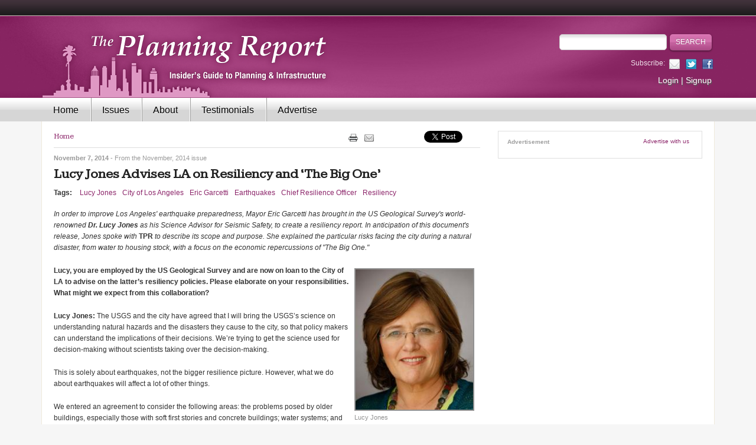

--- FILE ---
content_type: text/html; charset=utf-8
request_url: https://www.planningreport.com/2014/11/07/lucy-jones-advises-la-resiliency-and-big-one%20
body_size: 14116
content:
<!DOCTYPE html PUBLIC "-//W3C//DTD XHTML+RDFa 1.0//EN" 
	"http://www.w3.org/MarkUp/DTD/xhtml-rdfa-1.dtd">
<html xmlns="http://www.w3.org/1999/xhtml" xml:lang="en" version="XHTML+RDFa 1.0" dir="ltr"
  xmlns:content="http://purl.org/rss/1.0/modules/content/"
  xmlns:dc="http://purl.org/dc/terms/"
  xmlns:foaf="http://xmlns.com/foaf/0.1/"
  xmlns:og="http://ogp.me/ns#"
  xmlns:rdfs="http://www.w3.org/2000/01/rdf-schema#"
  xmlns:sioc="http://rdfs.org/sioc/ns#"
  xmlns:sioct="http://rdfs.org/sioc/types#"
  xmlns:skos="http://www.w3.org/2004/02/skos/core#"
  xmlns:xsd="http://www.w3.org/2001/XMLSchema#">

<head profile="http://www.w3.org/1999/xhtml/vocab">
  <meta http-equiv="Content-Type" content="text/html; charset=utf-8" />
<meta name="Generator" content="Drupal 7 (http://drupal.org)" />
<link rel="canonical" href="/2014/11/07/lucy-jones-advises-la-resiliency-and-big-one" />
<link rel="shortlink" href="/node/15167" />
<link rel="shortcut icon" href="https://www.planningreport.com/sites/default/files/favicon.ico" type="image/vnd.microsoft.icon" />
<meta name="description" content="The Planning Report is the insider&#039;s guide to urban planning and infrastructure in Southern California" />
  <title>Lucy Jones Advises LA on Resiliency and ‘The Big One’ | The Planning Report</title>
  <meta name="viewport" content="width=device-width, initial-scale=1.0, maximum-scale=1.0, user-scalable=no" />

  <!-- Le HTML5 shim, for IE6-8 support of HTML5 elements -->
  <!--[if lt IE 9]>
    <script src="http://html5shim.googlecode.com/svn/trunk/html5.js"></script>
  <![endif]-->

  <link type="text/css" rel="stylesheet" href="https://www.planningreport.com/sites/default/files/css/css_xE-rWrJf-fncB6ztZfd2huxqgxu4WO-qwma6Xer30m4.css" media="all" />
<link type="text/css" rel="stylesheet" href="https://www.planningreport.com/sites/default/files/css/css_H44LhHGLY6Y4tjgtj0kbvHypQI75nWRW2Azg4VgVsRA.css" media="all" />
<link type="text/css" rel="stylesheet" href="https://www.planningreport.com/sites/default/files/css/css_jENQOQqZCRFGZK__DTefxYiXR2RUf03k1ugj3_Vg7vk.css" media="all" />
<link type="text/css" rel="stylesheet" href="https://fonts.googleapis.com/css?family=Kameron:400, 700&amp;rwbio1" media="all" />
<link type="text/css" rel="stylesheet" href="https://www.planningreport.com/sites/default/files/css/css_T3taeF8CyX1EFwwgwoHv-cF6SHaqhw_v9fgJPjLa_ZM.css" media="all" />
<link type="text/css" rel="stylesheet" href="https://www.planningreport.com/sites/default/files/css/css_2DPJuNGm8Z9oOef846bpBa8uPfT0VeznwYAOcLwZOIg.css" media="print" />

<!--[if lte IE 8]>
<link type="text/css" rel="stylesheet" href="https://www.planningreport.com/sites/all/themes/custom/tpr_bootstrap/css/ie.css?rwbio1" media="all" />
<![endif]-->
  <!-- 
  <script src="//js/jquery-1.11.2.min.js" type="text/javascript" ></script>
  <script src="//js/bootstrap.min.js" type="text/javascript" ></script>
   -->
  <script type="text/javascript" src="https://www.planningreport.com/sites/default/files/js/js_s5koNMBdK4BqfHyHNPWCXIL2zD0jFcPyejDZsryApj0.js"></script>
<script type="text/javascript" src="https://www.planningreport.com/sites/default/files/js/js_l1SdbSZHLG8Z6l76jAJQCOMic8WCpLW-Fid1T3P_IM0.js"></script>
<script type="text/javascript">
<!--//--><![CDATA[//><!--
var switchTo5x = true;
//--><!]]>
</script>
<script type="text/javascript" src="https://ws.sharethis.com/button/buttons.js"></script>
<script type="text/javascript">
<!--//--><![CDATA[//><!--
if (stLight !== undefined) { stLight.options({"publisher":"dr-d645f3a7-cf14-6aad-9aae-1d569bb25e8","version":"5x","doNotCopy":true,"hashAddressBar":false,"doNotHash":true}); }
//--><!]]>
</script>
<script type="text/javascript" src="https://www.planningreport.com/sites/default/files/js/js_gPqjYq7fqdMzw8-29XWQIVoDSWTmZCGy9OqaHppNxuQ.js"></script>
<script type="text/javascript">
<!--//--><![CDATA[//><!--
(function(i,s,o,g,r,a,m){i["GoogleAnalyticsObject"]=r;i[r]=i[r]||function(){(i[r].q=i[r].q||[]).push(arguments)},i[r].l=1*new Date();a=s.createElement(o),m=s.getElementsByTagName(o)[0];a.async=1;a.src=g;m.parentNode.insertBefore(a,m)})(window,document,"script","//www.google-analytics.com/analytics.js","ga");ga("create", "UA-3203666-2", {"cookieDomain":"auto"});ga("send", "pageview");
//--><!]]>
</script>
<script type="text/javascript" src="https://www.planningreport.com/sites/default/files/js/js_Wf59jAjLW-dRv-LTTDXAZoYXxdxKEHYEH_uGajIMm8c.js"></script>
<script type="text/javascript">
<!--//--><![CDATA[//><!--
jQuery.extend(Drupal.settings, {"basePath":"\/","pathPrefix":"","setHasJsCookie":0,"ajaxPageState":{"theme":"tpr_bootstrap","theme_token":"l4plv9yJZx49sVxvhId2cHhW_akWmeCklo2m5KhHDBU","js":{"sites\/all\/modules\/contrib\/jquery_update\/replace\/jquery\/1.10\/jquery.min.js":1,"misc\/jquery-extend-3.4.0.js":1,"misc\/jquery-html-prefilter-3.5.0-backport.js":1,"misc\/jquery.once.js":1,"misc\/drupal.js":1,"sites\/all\/modules\/custom\/simpleads\/simpleads.js":1,"0":1,"https:\/\/ws.sharethis.com\/button\/buttons.js":1,"1":1,"sites\/all\/modules\/contrib\/google_analytics\/googleanalytics.js":1,"2":1,"sites\/all\/themes\/custom\/tpr_bootstrap\/js\/bootstrap.min.js":1,"sites\/all\/themes\/custom\/tpr_bootstrap\/js\/hammer.js":1,"sites\/all\/themes\/custom\/tpr_bootstrap\/js\/jquery.hammer.js":1,"sites\/all\/themes\/custom\/tpr_bootstrap\/js\/slider.js":1,"sites\/all\/themes\/custom\/tpr_bootstrap\/js\/common.js":1},"css":{"modules\/system\/system.base.css":1,"modules\/system\/system.menus.css":1,"modules\/system\/system.messages.css":1,"modules\/system\/system.theme.css":1,"modules\/comment\/comment.css":1,"modules\/field\/theme\/field.css":1,"modules\/node\/node.css":1,"modules\/search\/search.css":1,"sites\/all\/modules\/contrib\/ubercart\/uc_order\/uc_order.css":1,"sites\/all\/modules\/contrib\/ubercart\/uc_product\/uc_product.css":1,"sites\/all\/modules\/contrib\/ubercart\/uc_store\/uc_store.css":1,"modules\/user\/user.css":1,"sites\/all\/modules\/contrib\/video_filter\/video_filter.css":1,"sites\/all\/modules\/contrib\/views\/css\/views.css":1,"sites\/all\/modules\/contrib\/media\/modules\/media_wysiwyg\/css\/media_wysiwyg.base.css":1,"sites\/all\/modules\/contrib\/ctools\/css\/ctools.css":1,"https:\/\/fonts.googleapis.com\/css?family=Kameron:400, 700":1,"sites\/all\/themes\/custom\/tpr_bootstrap\/css\/bootstrap.min.css":1,"sites\/all\/themes\/custom\/tpr_bootstrap\/css\/styles.css":1,"sites\/all\/themes\/custom\/tpr_bootstrap\/css\/print.css":1,"sites\/all\/themes\/custom\/tpr_bootstrap\/css\/ie.css":1}},"tpr":{"global_theme_path":"sites\/all\/themes\/custom\/tpr"},"tpr_bootstrap":{"global_theme_path":"sites\/all\/themes\/custom\/tpr_bootstrap"},"googleanalytics":{"trackOutbound":1,"trackMailto":1,"trackDownload":1,"trackDownloadExtensions":"7z|aac|arc|arj|asf|asx|avi|bin|csv|doc(x|m)?|dot(x|m)?|exe|flv|gif|gz|gzip|hqx|jar|jpe?g|js|mp(2|3|4|e?g)|mov(ie)?|msi|msp|pdf|phps|png|ppt(x|m)?|pot(x|m)?|pps(x|m)?|ppam|sld(x|m)?|thmx|qtm?|ra(m|r)?|sea|sit|tar|tgz|torrent|txt|wav|wma|wmv|wpd|xls(x|m|b)?|xlt(x|m)|xlam|xml|z|zip"},"urlIsAjaxTrusted":{"\/2014\/11\/07\/lucy-jones-advises-la-resiliency-and-big-one%20":true}});
//--><!]]>
</script>
</head>
<body ontouchstart="" class="html not-front not-logged-in no-sidebars page-node page-node- page-node-15167 node-type-article" >
    <!-- Header -->
<div id="top-divider"></div>
<div id="header">
  <div class="container">
  <div class="row">
    <div class="col-sm-7">
      <div id="logo">
        <a href="/">
          <img src="/sites/all/themes/custom/tpr_bootstrap/images/logo-header.png" alt="The Planning Report" border="0"/>
        </a>
      </div>
    </div>
    <div class="col-sm-5">
      <div class="search hidden-xs">
                <form action="/2014/11/07/lucy-jones-advises-la-resiliency-and-big-one%20" method="post" id="search-block-form" accept-charset="UTF-8"><div><div class="container-inline">
      <h2 class="element-invisible">Search form</h2>
    <div class="form-item form-type-textfield form-item-search-block-form">
  <label class="element-invisible" for="edit-search-block-form--2">Search </label>
 <input title="Enter the terms you wish to search for." type="text" id="edit-search-block-form--2" name="search_block_form" value="" size="15" maxlength="128" class="form-text" />
</div>
<div class="form-actions form-wrapper" id="edit-actions"><input type="submit" id="edit-submit" name="op" value="Search" class="form-submit" /></div><input type="hidden" name="form_build_id" value="form-nrC9almg9f7_mzejnrvpfpjax_BkRep0JIPCjZF_qeE" />
<input type="hidden" name="form_id" value="search_block_form" />
</div>
</div></form>      </div>

      <div class="social-links hidden-xs">
        <div class="links-list">
          <span>Subscribe:</span>
          <a class="icon-email" href="/newsletter">&nbsp;</a>
          <a class="icon-twitter" href="http://twitter.com/PlanningReport">&nbsp;</a>
          <a class="icon-facebook" href="http://www.facebook.com/planningreport">&nbsp;</a>
        </div>
      </div>

      <div class="account-links hidden-xs">
        <a href="/user">Login</a> | <a href="/subscribe">Signup</a>      </div>
    </div>
  </div>
  </div>
</div>

<!-- Primary Nav -->
<div id="navigation" class="container">
  <header id="navbar" role="banner" class="navbar navbar-default">
    <div class="container">
      <div class="navbar-header">
        <div class="search visible-xs">
                    <form action="/2014/11/07/lucy-jones-advises-la-resiliency-and-big-one%20" method="post" id="search-block-form--2" accept-charset="UTF-8"><div><div class="container-inline">
      <h2 class="element-invisible">Search form</h2>
    <div class="form-item form-type-textfield form-item-search-block-form">
  <label class="element-invisible" for="edit-search-block-form--4">Search </label>
 <input title="Enter the terms you wish to search for." type="text" id="edit-search-block-form--4" name="search_block_form" value="" size="15" maxlength="128" class="form-text" />
</div>
<div class="form-actions form-wrapper" id="edit-actions--2"><input type="submit" id="edit-submit--2" name="op" value="Search" class="form-submit" /></div><input type="hidden" name="form_build_id" value="form-YCdRYHdOZjuKVb4wiUfoXePe4wdXC-5MkMLhbOm2vsM" />
<input type="hidden" name="form_id" value="search_block_form" />
</div>
</div></form>        </div>

        <!-- .btn-navbar is used as the toggle for collapsed navbar content -->
        <button type="button" class="navbar-toggle" data-toggle="collapse" data-target=".navbar-collapse">
          <span class="sr-only">Toggle navigation</span>
          <span class="icon-bar"></span>
          <span class="icon-bar"></span>
          <span class="icon-bar"></span>
        </button>
      </div>

              <div class="navbar-collapse collapse">
          <nav role="navigation">
                                        <div class="region region-navigation">
    <div id="block-system-main-menu" class="block block-system block-menu">

    
  <div class="content">
    <ul class="menu"><li class="first leaf"><a href="/">Home</a></li>
<li class="leaf"><a href="/issues" title="">Issues</a></li>
<li class="leaf"><a href="/about-planning-report">About</a></li>
<li class="leaf"><a href="/testimonials">Testimonials</a></li>
<li class="leaf"><a href="/advertise">Advertise</a></li>
<li class="leaf visible-xs my-profile"><a href="/user?current=node/15167">My profile</a></li>
<li class="last leaf visible-xs login"><a href="/user?current=node/15167">Login</a></li>
</ul>  </div>
</div>
  </div>
                      </nav>
        </div>
          </div>
  </header>
</div>

<div class="container">
  <div id="main-container">

    <div id="above_content">
          </div>

    <div class="row">
      <div class="col-sm-12">
                  <div class="tabs">
                      </div>
        
              </div>

              <div class="col-sm-8">
          <div class="hidden-xs">
            <div class="breadcrumbs_likelinks-wrapper">
	<div class="breadcrumbslist">
		<h2 class="element-invisible">You are here</h2><div class="breadcrumb"><a href="/">Home</a></div>	</div>
	<!-- end breadcrumbslist -->
		<div class="likelinks">
		<div>
			<a href="#" onclick="javascript:window.print();"><img class="print-icon" src="/sites/all/themes/custom/tpr_bootstrap/images/print.png" border="0"></a>
		</div>
				<div class="email-to-friend">
							<a href="/forward?path=node/15167" title="Email this article"><img src="/sites/all/themes/custom/tpr/images/email-this.png" border="0"></a>					</div>
				<div>
						<script src="https://connect.facebook.net/en_US/all.js#xfbml=1"></script>
			<fb:like class=" fb_edge_widget_with_comment fb_iframe_widget" font="" show_faces="false" width="90" layout="button_count" send="false" href="https://www.planningreport.com/2014/11/07/lucy-jones-advises-la-resiliency-and-big-one"></fb:like>
		</div>
		<div class="gplus">
			<!-- Place this tag where you want the +1 button to render -->
			<g:plusone size="medium"></g:plusone>

			<!--  Place this tag after the last plusone tag -->
			<script type="text/javascript">
			  (function() {
				var po = document.createElement('script'); po.type = 'text/javascript'; po.async = true;
				po.src = 'https://apis.google.com/js/plusone.js';
				var s = document.getElementsByTagName('script')[0]; s.parentNode.insertBefore(po, s);
			  })();
			</script>
		</div>
		<div class="twitter">
			<a href="http://twitter.com/share" class="twitter-share-button" data-count="horizontal">Tweet</a><script type="text/javascript" src="https://platform.twitter.com/widgets.js"></script>
		</div>
	</div>
	<!-- end likelinks -->
	</div>
<!-- end breadcrumbs_likelinks-wrapper -->
          </div>

                      <div class="published-date">
            November 7, 2014                                      <span>- From the <a href="/issue/november-2014">November, 2014</a> issue</span>
                        </div>
          
                      <h1 class="title">Lucy Jones Advises LA on Resiliency and ‘The Big One’</h1>
                      <div class="region region-content">
    <div id="block-system-main" class="block block-system">

    
  <div class="content">
    	<div id="node-15167" class="article-node node node node-article node-promoted node-sticky node-full clearfix" about="/2014/11/07/lucy-jones-advises-la-resiliency-and-big-one" typeof="sioc:Item foaf:Document">

	  	  	  <span property="dc:title" content="Lucy Jones Advises LA on Resiliency and ‘The Big One’" class="rdf-meta element-hidden"></span><span property="sioc:num_replies" content="0" datatype="xsd:integer" class="rdf-meta element-hidden"></span>
	  		<div class="issue-publicatoin-wrap">
				</div>
		
	  <div class="content clearfix">
				<div class="tags">
			<div class="field field-name-field-tags field-type-taxonomy-term-reference field-label-above"><div class="field-label">Tags:&nbsp;</div><div class="field-items"><div class="field-item even" rel="dc:subject"><a href="/tags/lucy-jones" typeof="skos:Concept" property="rdfs:label skos:prefLabel" datatype="">Lucy Jones</a></div><div class="field-item odd" rel="dc:subject"><a href="/tags/city-los-angeles" typeof="skos:Concept" property="rdfs:label skos:prefLabel" datatype="">City of Los Angeles</a></div><div class="field-item even" rel="dc:subject"><a href="/tags/eric-garcetti" typeof="skos:Concept" property="rdfs:label skos:prefLabel" datatype="">Eric Garcetti</a></div><div class="field-item odd" rel="dc:subject"><a href="/tags/earthquakes" typeof="skos:Concept" property="rdfs:label skos:prefLabel" datatype="">Earthquakes</a></div><div class="field-item even" rel="dc:subject"><a href="/tags/chief-resilience-officer" typeof="skos:Concept" property="rdfs:label skos:prefLabel" datatype="">Chief Resilience Officer</a></div><div class="field-item odd" rel="dc:subject"><a href="/tags/resiliency" typeof="skos:Concept" property="rdfs:label skos:prefLabel" datatype="">Resiliency</a></div></div></div>		</div>

				<div class="abstract">
			<p><em>In order to improve Los Angeles' earthquake preparedness, Mayor Eric Garcetti has brought in the US Geological Survey's world-renowned <strong>Dr.</strong>&nbsp;<b>Lucy Jones</b>&nbsp;as his&nbsp;</em><i>Science Advisor for Seismic Safety,&nbsp;</i><em>to create a resiliency report. In anticipation of this document's release, Jones spoke with&nbsp;</em><b>TPR </b><em>to describe its scope and purpose. She explained the particular risks&nbsp;facing the city during a natural disaster, from water to housing stock, with a focus on the economic repercussions of "The Big One."</em></p>		</div>
						<div class="thumbnail-image">
			<img width="203" height="242" alt="" title="" typeof="foaf:Image" src="https://www.planningreport.com/sites/default/files/styles/article_thumbnail/public/field/image/Jones%2C%20Lucy%20203x.jpg?itok=o0rQThiz" />			<br><span class="thumbnail-image-caption" style="">Lucy Jones</span>

						  			    <blockquote><p>"It’s very important for people to understand that the earthquake is inevitable but the disaster is not. We can choose to build our society in a different way." -Lucy Jones</p></blockquote>
			  					</div>
						  <div class="field field-name-body field-type-text-with-summary field-label-hidden"><div class="field-items"><div class="field-item even" property="content:encoded"><p><b>Lucy, you are employed by the US Geological Survey and are now on loan to the City of LA to advise on the latter’s resiliency policies. Please elaborate on your responsibilities. What might we expect from this collaboration?</b></p>
<p><b>Lucy Jones:</b> The USGS and the city have agreed that I will bring the USGS’s science on understanding natural hazards and the disasters they cause to the city, so that policy makers can understand the implications of their decisions. We’re trying to get the science used for decision-making without scientists taking over the decision-making.</p>
<p>This is solely about earthquakes, not the bigger resilience picture. However, what we do about earthquakes will affect a lot of other things.</p>
<p>We entered an agreement to consider the following areas: the problems posed by older buildings, especially those with soft first stories and concrete buildings; water systems; and communications.</p>
<p>These areas came out of the ShakeOut Scenario, a scientific study I led several years ago of what the really probable, big San Andreas earthquake will be like for LA. Within it, we identified some potentially critical failures that we’re now addressing in this project. Trying to ready LA for everything future earthquakes will bring is much more than a one-year project.</p>
<p>Both the USGS and the Mayor’s Office feel it’s important that I do not work for the city. The price of getting me for free is that I’m governed by my scientific integrity, not by political decisions. That gives citizens the confidence that this is based on factual information.</p>
<p>It’s cool that the Mayor’s Office wanted to try and deal with the real issues. I can give them a very long list—longer than anyone can deal with—of things that can go wrong in a big earthquake. They’re trying to grapple with ones that have the biggest consequences, recognizing that the financial demands will need to be traded off with the other needs of the city.</p>
<p>We are doing this to protect the economic viability of the city and region. That’s what’s really at stake in a big earthquake—not so much lives lost. You’re far more likely to die in a traffic accident in Los Angeles than in an earthquake.</p>
<p>We can’t protect the economy after the earthquake by destroying it before then. So we are looking at what is reasonable within this scope.</p>
<p><b>You are quoted saying at a fall Red Cross Whole Community Resiliency panel: “Imagine America without Los Angeles…That really is a possibility.” What did you mean to convey?</b></p>
<p>I’m referring to economic viability. It’s not that we’re going to kill off everyone in LA.</p>
<p>Look around the world at previous, very big natural catastrophes. For example, San Francisco was <i>the</i> city of the West Coast before its 1906 earthquake. It had five times as many people as Los Angeles did before the earthquake. In the decade after 1906, the population of Los Angeles grew five fold as people abandoned San Francisco and came south. Now, Los Angeles is five times the size of San Francisco. In that case, a major financial hub became significantly less important. Obviously San Francisco rebounded, but it took them decades.</p>
<p>The city of New Orleans has lost substantially more money in lost GDP of the region since the hurricane than it lost in Hurricane Katrina itself. We see this over and over: Really big natural catastrophes can change the economy of a region.</p>
<p>People are resilient. They find ways to come back. But the disruption from the biggest events can permanently change an area. We’re looking at how to make Los Angeles a place where people still want to live and work.</p>
<p><b>At the CityLab Conference in Los Angeles this fall—hosted by Bloomberg Philanthropies, the Aspen Institute, and The Atlantic—you shared that when the San Andreas earthquake happens in Southern California, we know where the electric systems, water systems, and gas lines that cross the fault will break. But that hasn’t gotten anybody to do anything about them. Could you elaborate?</b><b> </b></p>
<p>It was probably an overstatement to say it hasn’t gotten anybody to do anything about that. Different groups have talked about it and are planning how to work together after the damage happens, but we haven’t actually made any of those changes.</p>
<p>When an earthquake happens, one side of a fault moves in respect to the other—a distance of a few feet in a moderate earthquake and many feet in a bigger one. We expect the San Andreas to move between 10 and 30 feet. If you have a pipeline crossing the fault and one side of it pulls 30 feet away from the other, it breaks.</p>
<p>Mountains surround Los Angeles. The San Andreas is along the edge of those mountains. To get through them, lifelines come through the passes together. We call those “lifeline corridors.” When the fault moves, all of those lifelines are going to be pulled 10 to 30 feet from the rest of the lifeline.</p>
<p>Our ShakeOut analysis at Cajon Pass concluded that we were going to have an explosion and crater. It would trigger wildfires, because two petroleum-product pipelines cross each other with a natural gas pipeline at the San Andreas. All three are going to break at the same location.</p>
<p>We know exactly where the pipelines cross the faults, how much the fault is going to be moving, and that none of these lifelines have been engineered to handle that offset so far. Therefore we know they are going to break.</p>
<p>You can engineer to prevent breaking. This was done for the first time with the Alaska pipeline. It crosses a major fault called the Denali, which is very similar to the San Andreas. The pipeline was engineered to handle up to 20 feet of offset on the fault. That earthquake happened in 2002. There was 18 feet of offset and the pipeline did not break.</p>
<p>We know we can do this. We just haven’t, because these lifelines coming into Los Angeles are as old as the rest of the city. They’ve been here for a long time.</p>
<p>That’s not under the purview of the Mayor of Los Angeles, because the fault does not run through the city. None of those locations fall within the mayor’s reach. But we’re part of the region and we are all going to be affected in an earthquake. So we’re trying to understand which ones could be retrofitted, which ones are at risk, and what the consequences are of those risks.</p>
<p>All of the electric generation in the Los Angeles basin is in natural-gas fired plants. We switched over to all natural gas because of our air quality issues—those are the cleanest. But the natural gas all comes across the fault in pipelines. that are in danger of being disrupted, which has a real effect on electricity for the city.</p>
<p>The other big concern is water. In Los Angeles, we get over 85 percent of our water from outside the region, all of which comes across the San Andreas Fault in four aqueducts. All of those are going to break in the earthquake. A recent analysis by engineers at the Department of Water and Power concluded it would take up to 18 months to repair the aqueducts broken in the earthquake. We don’t have that sort of water supply from the Los Angeles side of the fault. We’re looking at months to years with inadequate water supply after a big earthquake in LA.</p>
<p><b>You have often noted that Los Angeles County represents a quarter of the earthquake risk in the country, and the region could face widespread devastation in the event of a massive earthquake similar to—or stronger than—the one that struck Northridge in 1994. Again, please elaborate on the risks the LA Basin faces from earthquakes, especially its housing stock.</b></p><div class="content-ad-wrap">
	<div class="adslist">
			</div>
	<div class="header">
		<div class="ad-title">Advertisement</div>
	</div>
</div>
<!-- end content ad -->

<p>There are hundreds of possible faults in Southern California. That’s why we have the greatest concentration of earthquake risk. We’ve combined a lot of people with a lot of faults, which can lead to many buildings being destroyed.</p>
<p>Exactly what happens to the housing stock will depend very much on which earthquake we’re talking about. Northridge was not that large—it was only a 6.7. But it was particularly devastating because it was close to people. The strong shaking was on the northern edge of the City of Los Angeles, with moderately strong shaking in the city.</p>
<p>Say we now have a similar-sized earthquake. But instead of being at the edge of the city, it’s down in the main basin with the strong shaking in Downtown Los Angeles. That case has the potential to wipe out a significant percentage of the building stock.</p>
<p>The San Andreas fault is outside the densest urban development. It does run through cities like San Bernardino, Palmdale, and the Coachella Valley. The combination of a lot of people some ways away and some people right on top of the fault puts our estimate from that earthquake at 300,000 buildings damaged enough to lose at least 10 percent of their value. 1,500 would actually collapse.</p>
<p>That’s a pretty devastating picture. First, building codes aren’t retroactive. Whenever we figure out that a certain type of building does badly in an earthquake and change the building code to prevent its further development, that doesn’t get rid of the old buildings of that style (except in the one small location that actually had the really strong shaking in that particular earthquake.) We have tens of thousands of buildings in Los Angeles with known significant deficiencies, which are not allowed to be built anymore. They are still here, with those same problems, because we haven’t had strong shaking south of the Santa Monica Mountains since Los Angeles has been developed. The last strong earthquake in the area was in 1857 when there were only 4,000 inhabitants here.</p>
<p>Beyond that, our current building code does not try to protect the building. It solely tries to protect lives. We say philosophically, “If you choose to build a building that leads to big financial loss after an earthquake, that’s your financial choice to make. You just can’t kill people in the process.” We have said that the role of government is solely about protecting lives. If your building is a complete loss but didn’t kill anybody, we say it was a real success.</p>
<p>In looking at an isolated building, I get why that’s a reasonable stance for government. The problem occurs when you put large numbers of buildings together. Our standard is a 99 percent chance of not collapsing. That means we’re accepting the collapse of 1 percent of our code-compliant buildings.</p>
<p>Plus, many more of them would not be useable. For every collapse in previous earthquakes, we’ve had about 10 red tags (buildings so badly damaged you can’t allow anybody to be in them) and another 40 yellow tags (damaged enough that it’s dangerous and has to undergo repairs). 50 percent of our code-complaint buildings could potentially be yellow or red tagged in the worst earthquake.</p>
<p>How do you maintain an urban environment and keep a city going with so many buildings that can’t be occupied? The needs of society are different in an urban environment, with a lot of buildings together, than they would be for a building in isolation.</p>
<p><b>You’re also quoted as saying, “We need to talk about urban disaster resilience… We need to be able to protect the lives of our citizens. We need to make sure that we can respond. We need to make sure we have the water to fight the fires. We need to make sure we have communications to support the emergency management. And we need to have a core critical capability to keep that going.” Does that sum up your view on the importance of your work?</b><b> </b></p>
<p>I would add one more piece: We need to be able to recover quickly enough that our citizens don’t give up on the city and move elsewhere. That’s what we’ve seen happen in really big disasters. It takes too long to get life back to normal, so people go somewhere else.</p>
<p>Take the issues around water. We’re not going to keep water in every house at all times, no matter the earthquake’s damage. But we need to get water back quickly enough that people won’t leave because they haven’t had a shower in a month. Keeping recovery on track is necessary so that you don’t lose the goodwill of your people.</p>
<p><b>Would you share an outline of the about-to-be-released Los Angeles City resiliency preparedness report you have been contributing to?</b></p>
<p>We are not attempting to do a complete resilience report. That’s a scope way beyond a one-year effort. We are trying solely to address the critical areas I mentioned before, which we know are bad enough to cause the potential for a real economic collapse if we don’t address them.</p>
<p>I’m putting together the science: what we know about the earthquakes and what the engineering tells us. We’re also pulling together information from economists and social scientists about the implications of suffering these losses.</p>
<p>From this, the mayor will come up with several recommendations to address these issues and try to move us forward in a responsible way. </p>
<p><b>Is it fair to assume that Los Angeles Mayor Garcetti will also announce the appointment of a Chief Resilience Officer for the city?</b></p>
<p>Right. The city has completed the agreement with the Rockefeller Foundation’s 100 Resilient Cities program to hire a Chief Resilience Officer. They are looking now. We’re hoping to have this established before my tenure with the city is done, so that we’ll have some overlap.</p>
<p>As I said, there is a lot to be done beyond the critical seismic issues we’re addressing now. </p>
<p><b>When will the report be released that you’ve been working on in concert with the Mayor’s Office?</b></p>
<p>I believe sometime in November. We’re still trying to get on the mayor’s schedule because he is an awfully busy man.</p>
<p><b>Lucy, given that you live in Los Angeles County, allow us to ask a personal question: Do you get invited to many dinner parties? Do people who know of your professional research work actually want to learn about the many risks attendant with living in Metro LA?</b></p>
<p>People love having me come and talk—which is a little weird, when you think about it. I think it’s because I can tell you how bad it could be, but I always try to tie it with what you could do to make sure that doesn’t happen.</p>
<p>It’s very important for people to understand that the earthquake is inevitable but the disaster is not. We can choose to build our society in a different way. A little bit of money upfront pays off huge dividends down the line. Retrofitting is harder, so building right the first time is a big deal.</p>
<p>The idea that life safety is the only thing we should be doing with our buildings is an attitude that wants to change. It has to change if we want to be able to live and work in California. Those of us who love California don’t want to give that up. </p>
</div></div></div>		  <div class="sharethis-buttons"><div class="sharethis-wrapper"><span st_url="https://www.planningreport.com/2014/11/07/lucy-jones-advises-la-resiliency-and-big-one" st_title="Lucy Jones Advises LA on Resiliency and ‘The Big One’" class="st_print_large" displayText="print"></span>
<span st_url="https://www.planningreport.com/2014/11/07/lucy-jones-advises-la-resiliency-and-big-one" st_title="Lucy Jones Advises LA on Resiliency and ‘The Big One’" class="st_email_large" displayText="email"></span>
<span st_url="https://www.planningreport.com/2014/11/07/lucy-jones-advises-la-resiliency-and-big-one" st_title="Lucy Jones Advises LA on Resiliency and ‘The Big One’" class="st_facebook_large" displayText="facebook"></span>
<span st_url="https://www.planningreport.com/2014/11/07/lucy-jones-advises-la-resiliency-and-big-one" st_title="Lucy Jones Advises LA on Resiliency and ‘The Big One’" class="st_googleplus_large" displayText="googleplus"></span>
<span st_url="https://www.planningreport.com/2014/11/07/lucy-jones-advises-la-resiliency-and-big-one" st_title="Lucy Jones Advises LA on Resiliency and ‘The Big One’" class="st_twitter_large" displayText="twitter"></span>
<span st_url="https://www.planningreport.com/2014/11/07/lucy-jones-advises-la-resiliency-and-big-one" st_title="Lucy Jones Advises LA on Resiliency and ‘The Big One’" class="st_linkedin_large" displayText="linkedin"></span>
<span st_url="https://www.planningreport.com/2014/11/07/lucy-jones-advises-la-resiliency-and-big-one" st_title="Lucy Jones Advises LA on Resiliency and ‘The Big One’" class="st_sharethis_large" displayText="sharethis"></span>
<span st_url="https://www.planningreport.com/2014/11/07/lucy-jones-advises-la-resiliency-and-big-one" st_title="Lucy Jones Advises LA on Resiliency and ‘The Big One’" class="st_pinterest_large" displayText="pinterest"></span>
</div></div>
			  </div>

	  		<div class="link-wrapper">
		  <ul class="links inline"><li class="comment_forbidden first last"><span><a href="/user/login?destination=node/15167%23comment-form">Log in</a> to post comments</span></li>
</ul>		</div>
	  
	  
	</div>
  </div>
</div>
  </div>
        </div>

        <div class="col-sm-4">
            <div class="region region-sidebar">
    <div id="block-simpleads-ad-groups-633" class="block block-simpleads">

    <h2>Advertisement</h2>
  
  <div class="content">
    <div class="header">
  <div class="ad-link"><a href="/advertise">Advertise with us</a></div>
</div>

<div class="adslist">
  
  <script type="text/javascript">
    _simpelads_load('#ads-633', 633, 6);
  </script>
  <div id="ads-633"></div>
  
  <noscript>
    </noscript>
  
</div>  </div>
</div>
  </div>
        </div>
          </div>

    <div class="below_content">
          </div>
  </div>
  <!-- end wrap -->
</div>
<!-- end main content -->

<!-- Footer -->
<div id="footer">
  <div class="container">
    <div class="footer-top">
      <div class="logo-footer">
        <a href="/"><img id="logo-bottom" src="/sites/all/themes/custom/tpr_bootstrap/images/bottom-logo.png" alt="The Planning Report" border="0"></a>
      </div>
      <div class="subscribe">
                <form action="/2014/11/07/lucy-jones-advises-la-resiliency-and-big-one%20" method="post" id="-tpr-mailchimp-subscribe-form" accept-charset="UTF-8"><div><div class="form-item form-type-textfield form-item-email">
  <label for="edit-email">Subscribe </label>
 <input type="text" id="edit-email" name="email" value="enter email address" size="60" maxlength="128" class="form-text" />
</div>
<input type="submit" id="edit-submit--3" name="op" value="Subscribe" class="form-submit" /><input type="hidden" name="form_build_id" value="form-MCawTVimO3ZSr1A4wNC1EAeCB6G3yDCCFYn03FegiPU" />
<input type="hidden" name="form_id" value="_tpr_mailchimp_subscribe_form" />
</div></form>      </div>
    </div>

    <div class="footer-bottom">
      <div class="row">
        <div class="col-sm-3">
            <div class="region region-bottom-column1">
    <div id="block-menu-menu-categories" class="block block-menu">

    <h2>Popular Tags</h2>
  
  <div class="content">
    <ul class="menu"><li class="first leaf"><a href="https://www.planningreport.com/tpr-archive">TPR Archive</a></li>
<li class="leaf"><a href="/tags/solar-energy">Clean Energy</a></li>
<li class="leaf"><a href="/tags/transportation">Transportation</a></li>
<li class="leaf"><a href="http://www.planningreport.com/tags/urban-revitalization">Urban Revitalization</a></li>
<li class="last leaf"><a href="http://www.planningreport.com/search/word/water%20management">Water Management</a></li>
</ul>  </div>
</div>
  </div>
        </div>
        <!-- end bottom column 1 -->
        <div class="col-sm-3">
            <div class="region region-bottom-column2">
    <div id="block-menu-menu-information" class="block block-menu">

    <h2>Events</h2>
  
  <div class="content">
    <ul class="menu"><li class="first last leaf"><a href="http://www.verdexchange.org/">VX2025: 18th Annual Green Marketmakers Conference</a></li>
</ul>  </div>
</div>
  </div>
        </div>
        <!-- end bottom column 2 -->
        <div class="col-sm-3">
            <div class="region region-bottom-column3">
    <div id="block-menu-menu-content" class="block block-menu">

    <h2>Affiliated Organizations</h2>
  
  <div class="content">
    <ul class="menu"><li class="first leaf"><a href="http://www.ablinc.net/" title="">Abel &amp; Associates</a></li>
<li class="leaf"><a href="http://www.levinarch.com/" title="">Levin &amp; Associates</a></li>
<li class="last leaf"><a href="http://www.verdexchange.org/" title="">VerdeXchange</a></li>
</ul>  </div>
</div>
  </div>
        </div>
        <!-- end bottom column 2 -->
        <div class="col-sm-3">
            <div class="region region-bottom-column4">
    <div id="block-menu-menu-connect" class="block block-menu">

    <h2>Connect</h2>
  
  <div class="content">
    <ul class="menu"><li class="first leaf"><a href="http://www.facebook.com/planningreport" id="facebook-item">Follow us on Facebook</a></li>
<li class="leaf"><a href="https://www.linkedin.com/company/9376966/admin/dashboard/">Follow us on LinkedIn</a></li>
<li class="last collapsed"><a href="/newsletter" id="email-item">Follow us via Email</a></li>
</ul>  </div>
</div>
  </div>
        </div>
        <!-- end bottom column 4 -->
      </div>
    </div>
  </div>
</div>
<!-- End Footer -->

<div id="bottom-line">
  <div class="container">
    &copy; 2026 The Planning Report | David Abel, Publisher, ABL, Inc.  </div>
</div>
  </body>
</html>


--- FILE ---
content_type: text/html; charset=utf-8
request_url: https://accounts.google.com/o/oauth2/postmessageRelay?parent=https%3A%2F%2Fwww.planningreport.com&jsh=m%3B%2F_%2Fscs%2Fabc-static%2F_%2Fjs%2Fk%3Dgapi.lb.en.OE6tiwO4KJo.O%2Fd%3D1%2Frs%3DAHpOoo_Itz6IAL6GO-n8kgAepm47TBsg1Q%2Fm%3D__features__
body_size: 163
content:
<!DOCTYPE html><html><head><title></title><meta http-equiv="content-type" content="text/html; charset=utf-8"><meta http-equiv="X-UA-Compatible" content="IE=edge"><meta name="viewport" content="width=device-width, initial-scale=1, minimum-scale=1, maximum-scale=1, user-scalable=0"><script src='https://ssl.gstatic.com/accounts/o/2580342461-postmessagerelay.js' nonce="9QLMDRvl7SxDDgf1R1Lk6w"></script></head><body><script type="text/javascript" src="https://apis.google.com/js/rpc:shindig_random.js?onload=init" nonce="9QLMDRvl7SxDDgf1R1Lk6w"></script></body></html>